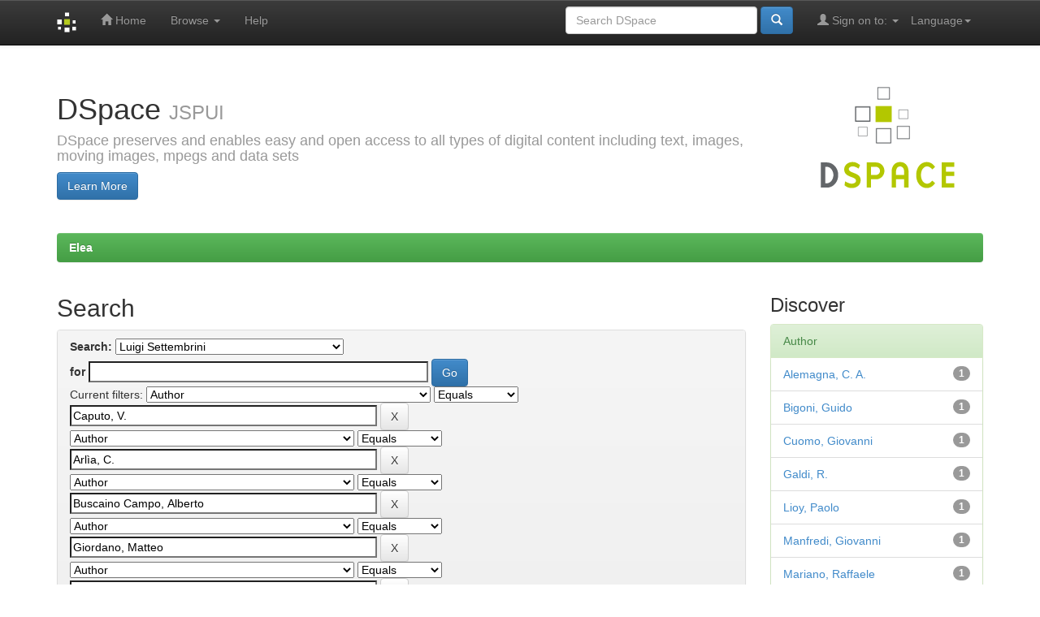

--- FILE ---
content_type: text/html;charset=UTF-8
request_url: http://elea.unisa.it:8080/jspui/handle/10556/2182/simple-search?query=&sort_by=score&order=desc&rpp=10&filter_field_1=author&filter_type_1=equals&filter_value_1=Caputo%2C+V.&filter_field_2=author&filter_type_2=equals&filter_value_2=Arl%C3%ACa%2C+C.&filter_field_3=author&filter_type_3=equals&filter_value_3=Buscaino+Campo%2C+Alberto&filter_field_4=author&filter_type_4=equals&filter_value_4=Giordano%2C+Matteo&filter_field_5=author&filter_type_5=equals&filter_value_5=Franciosi%2C+G.&filter_field_6=author&filter_type_6=equals&filter_value_6=Lanzalone%2C+Giovanni&filter_field_7=author&filter_type_7=equals&filter_value_7=De+Leo%2C+Andrea&filter_field_8=author&filter_type_8=equals&filter_value_8=Accinelli%2C+Francesco&filter_field_9=author&filter_type_9=equals&filter_value_9=Frabasile%2C+A.&filter_field_10=author&filter_type_10=equals&filter_value_10=Grammatica%2C+Guiscardo&filter_field_11=author&filter_type_11=equals&filter_value_11=De+Falco%2C+Francesco&filter_field_12=author&filter_type_12=equals&filter_value_12=Gaeta%2C+Aniello&filter_field_13=author&filter_type_13=equals&filter_value_13=Olivieri%2C+Giuseppe&filter_field_14=author&filter_type_14=equals&filter_value_14=Lagrance%2C+F.&etal=0&filtername=author&filterquery=Persico%2C+Federico&filtertype=equals
body_size: 64086
content:


















<!DOCTYPE html>
<html>
    <head>
        <title>Elea: Search</title>
        <meta http-equiv="Content-Type" content="text/html; charset=UTF-8" />
        <meta name="Generator" content="DSpace 6.3" />
        <meta name="viewport" content="width=device-width, initial-scale=1.0">
        <link rel="shortcut icon" href="/jspui/favicon.ico" type="image/x-icon"/>
        <link rel="stylesheet" href="/jspui/static/css/jquery-ui-1.10.3.custom/redmond/jquery-ui-1.10.3.custom.css" type="text/css" />
        <link rel="stylesheet" href="/jspui/static/css/bootstrap/bootstrap.min.css" type="text/css" />
        <link rel="stylesheet" href="/jspui/static/css/bootstrap/bootstrap-theme.min.css" type="text/css" />
        <link rel="stylesheet" href="/jspui/static/css/bootstrap/dspace-theme.css" type="text/css" />

        <link rel="search" type="application/opensearchdescription+xml" href="/jspui/open-search/description.xml" title="Elea"/>

        
        <script type='text/javascript' src="/jspui/static/js/jquery/jquery-1.10.2.min.js"></script>
        <script type='text/javascript' src='/jspui/static/js/jquery/jquery-ui-1.10.3.custom.min.js'></script>
        <script type='text/javascript' src='/jspui/static/js/bootstrap/bootstrap.min.js'></script>
        <script type='text/javascript' src='/jspui/static/js/holder.js'></script>
        <script type="text/javascript" src="/jspui/utils.js"></script>
        <script type="text/javascript" src="/jspui/static/js/choice-support.js"> </script>
        


    
    
        <script>
            (function(i,s,o,g,r,a,m){i['GoogleAnalyticsObject']=r;i[r]=i[r]||function(){
            (i[r].q=i[r].q||[]).push(arguments)},i[r].l=1*new Date();a=s.createElement(o),
            m=s.getElementsByTagName(o)[0];a.async=1;a.src=g;m.parentNode.insertBefore(a,m)
            })(window,document,'script','//www.google-analytics.com/analytics.js','ga');

            ga('create', 'UA-112692940-1', 'auto');
            ga('send', 'pageview');
        </script>
    


    
        <script type="text/javascript">
	var jQ = jQuery.noConflict();
	jQ(document).ready(function() {
		jQ( "#spellCheckQuery").click(function(){
			jQ("#query").val(jQ(this).attr('data-spell'));
			jQ("#main-query-submit").click();
		});
		jQ( "#filterquery" )
			.autocomplete({
				source: function( request, response ) {
					jQ.ajax({
						url: "/jspui/json/discovery/autocomplete?query=&filter_field_1=author&filter_type_1=equals&filter_value_1=Caputo%2C+V.&filter_field_2=author&filter_type_2=equals&filter_value_2=Arl%C3%ACa%2C+C.&filter_field_3=author&filter_type_3=equals&filter_value_3=Buscaino+Campo%2C+Alberto&filter_field_4=author&filter_type_4=equals&filter_value_4=Giordano%2C+Matteo&filter_field_5=author&filter_type_5=equals&filter_value_5=Franciosi%2C+G.&filter_field_6=author&filter_type_6=equals&filter_value_6=Lanzalone%2C+Giovanni&filter_field_7=author&filter_type_7=equals&filter_value_7=De+Leo%2C+Andrea&filter_field_8=author&filter_type_8=equals&filter_value_8=Accinelli%2C+Francesco&filter_field_9=author&filter_type_9=equals&filter_value_9=Frabasile%2C+A.&filter_field_10=author&filter_type_10=equals&filter_value_10=Grammatica%2C+Guiscardo&filter_field_11=author&filter_type_11=equals&filter_value_11=De+Falco%2C+Francesco&filter_field_12=author&filter_type_12=equals&filter_value_12=Gaeta%2C+Aniello&filter_field_13=author&filter_type_13=equals&filter_value_13=Olivieri%2C+Giuseppe&filter_field_14=author&filter_type_14=equals&filter_value_14=Lagrance%2C+F.&filter_field_15=author&filter_type_15=equals&filter_value_15=Persico%2C+Federico",
						dataType: "json",
						cache: false,
						data: {
							auto_idx: jQ("#filtername").val(),
							auto_query: request.term,
							auto_sort: 'count',
							auto_type: jQ("#filtertype").val(),
							location: '10556/2182'	
						},
						success: function( data ) {
							response( jQ.map( data.autocomplete, function( item ) {
								var tmp_val = item.authorityKey;
								if (tmp_val == null || tmp_val == '')
								{
									tmp_val = item.displayedValue;
								}
								return {
									label: item.displayedValue + " (" + item.count + ")",
									value: tmp_val
								};
							}))			
						}
					})
				}
			});
	});
	function validateFilters() {
		return document.getElementById("filterquery").value.length > 0;
	}
</script>
    
    

<!-- HTML5 shim and Respond.js IE8 support of HTML5 elements and media queries -->
<!--[if lt IE 9]>
  <script src="/jspui/static/js/html5shiv.js"></script>
  <script src="/jspui/static/js/respond.min.js"></script>
<![endif]-->
    </head>

    
    
    <body class="undernavigation">
<a class="sr-only" href="#content">Skip navigation</a>
<header class="navbar navbar-inverse navbar-fixed-top">    
    
            <div class="container">
                

























       <div class="navbar-header">
         <button type="button" class="navbar-toggle" data-toggle="collapse" data-target=".navbar-collapse">
           <span class="icon-bar"></span>
           <span class="icon-bar"></span>
           <span class="icon-bar"></span>
         </button>
         <a class="navbar-brand" href="/jspui/"><img height="25" src="/jspui/image/dspace-logo-only.png" alt="DSpace logo" /></a>
       </div>
       <nav class="collapse navbar-collapse bs-navbar-collapse" role="navigation">
         <ul class="nav navbar-nav">
           <li class=""><a href="/jspui/"><span class="glyphicon glyphicon-home"></span> Home</a></li>
                
           <li class="dropdown">
             <a href="#" class="dropdown-toggle" data-toggle="dropdown">Browse <b class="caret"></b></a>
             <ul class="dropdown-menu">
               <li><a href="/jspui/community-list">Communities<br/>&amp;&nbsp;Collections</a></li>
				<li class="divider"></li>
        <li class="dropdown-header">Browse Items by:</li>
				
				
				
				      			<li><a href="/jspui/browse?type=dateissued">Issue Date</a></li>
					
				      			<li><a href="/jspui/browse?type=author">Author</a></li>
					
				      			<li><a href="/jspui/browse?type=title">Title</a></li>
					
				      			<li><a href="/jspui/browse?type=subject">Subject</a></li>
					
				      			<li><a href="/jspui/browse?type=dateaccessioned">Submit Date</a></li>
					
				    
				

            </ul>
          </li>
          <li class=""><script type="text/javascript">
<!-- Javascript starts here
document.write('<a href="#" onClick="var popupwin = window.open(\'/jspui/help/index.html\',\'dspacepopup\',\'height=600,width=550,resizable,scrollbars\');popupwin.focus();return false;">Help<\/a>');
// -->
</script><noscript><a href="/jspui/help/index.html" target="dspacepopup">Help</a></noscript></li>
       </ul>

 
    <div class="nav navbar-nav navbar-right">
	 <ul class="nav navbar-nav navbar-right">
      <li class="dropdown">
       <a href="#" class="dropdown-toggle" data-toggle="dropdown">Language<b class="caret"></b></a>
        <ul class="dropdown-menu">
 
      <li>
        <a onclick="javascript:document.repost.locale.value='it';
                  document.repost.submit();" href="http://elea.unisa.it:8080/jspui/handle/10556/2182/simple-search?locale=it">
         italiano
       </a>
      </li>
 
      <li>
        <a onclick="javascript:document.repost.locale.value='en';
                  document.repost.submit();" href="http://elea.unisa.it:8080/jspui/handle/10556/2182/simple-search?locale=en">
         English
       </a>
      </li>
 
     </ul>
    </li>
    </ul>
  </div>
 
 
       <div class="nav navbar-nav navbar-right">
		<ul class="nav navbar-nav navbar-right">
         <li class="dropdown">
         
             <a href="#" class="dropdown-toggle" data-toggle="dropdown"><span class="glyphicon glyphicon-user"></span> Sign on to: <b class="caret"></b></a>
	             
             <ul class="dropdown-menu">
               <li><a href="/jspui/mydspace">My DSpace</a></li>
               <li><a href="/jspui/subscribe">Receive email<br/>updates</a></li>
               <li><a href="/jspui/profile">Edit Profile</a></li>

		
             </ul>
           </li>
          </ul>
          
	
	<form method="get" action="/jspui/simple-search" class="navbar-form navbar-right">
	    <div class="form-group">
          <input type="text" class="form-control" placeholder="Search&nbsp;DSpace" name="query" id="tequery" size="25"/>
        </div>
        <button type="submit" class="btn btn-primary"><span class="glyphicon glyphicon-search"></span></button>

	</form></div>
    </nav>

            </div>

</header>

<main id="content" role="main">
<div class="container banner">
    <div class="row">
        <div class="col-md-9 brand">
            <h1>DSpace <small>JSPUI</small></h1>
            <h4>DSpace preserves and enables easy and open access to all types of digital content including text, images, moving images, mpegs and data sets</h4> <a href="http://www.dspace.org" class="btn btn-primary">Learn More</a> 
        </div>
        <div class="col-md-3"><img class="pull-right" src="/jspui/image/logo.gif" alt="DSpace logo" />
        </div>
    </div>
</div>
<br/>
                

<div class="container">
    



  

<ol class="breadcrumb btn-success">

  <li><a href="/jspui/">Elea</a></li>

</ol>

</div>                



        
<div class="container">

    <div class="row">
    <div class="col-md-9">
	







































    

<h2>Search</h2>

<div class="discovery-search-form panel panel-default">
    
	<div class="discovery-query panel-heading">
    <form action="simple-search" method="get">
        <label for="tlocation">
         	Search:
        </label>
        <select name="location" id="tlocation">

            <option value="/">All of DSpace</option>

            <option value="10556/319" >
                Salernum - Biblioteca digitale salernitana
            </option>

            <option value="10556/444" >
                Periodici, quotidiani e opere in più volumi
            </option>

            <option value="10556/2182" selected="selected">
                Luigi Settembrini
            </option>

        </select><br/>
        <label for="query">for</label>
        <input type="text" size="50" id="query" name="query" value=""/>
        <input type="submit" id="main-query-submit" class="btn btn-primary" value="Go" />
                  
        <input type="hidden" value="10" name="rpp" />
        <input type="hidden" value="score" name="sort_by" />
        <input type="hidden" value="desc" name="order" />
                                
		<div class="discovery-search-appliedFilters">
		<span>Current filters:</span>
		
			    <select id="filter_field_1" name="filter_field_1">
				<option value="title">Title</option><option value="author" selected="selected">Author</option><option value="subject">Subject</option><option value="dateIssued">Date Issued</option><option value="has_content_in_original_bundle">Has File(s)</option><option value="original_bundle_filenames">???jsp.search.filter.original_bundle_filenames???</option><option value="original_bundle_descriptions">???jsp.search.filter.original_bundle_descriptions???</option>
				</select>
				<select id="filter_type_1" name="filter_type_1">
				<option value="equals" selected="selected">Equals</option><option value="contains">Contains</option><option value="authority">ID</option><option value="notequals">Not Equals</option><option value="notcontains">Not Contains</option><option value="notauthority">Not ID</option>
				</select>
				<input type="text" id="filter_value_1" name="filter_value_1" value="Caputo,&#x20;V." size="45"/>
				<input class="btn btn-default" type="submit" id="submit_filter_remove_1" name="submit_filter_remove_1" value="X" />
				<br/>
				
			    <select id="filter_field_2" name="filter_field_2">
				<option value="title">Title</option><option value="author" selected="selected">Author</option><option value="subject">Subject</option><option value="dateIssued">Date Issued</option><option value="has_content_in_original_bundle">Has File(s)</option><option value="original_bundle_filenames">???jsp.search.filter.original_bundle_filenames???</option><option value="original_bundle_descriptions">???jsp.search.filter.original_bundle_descriptions???</option>
				</select>
				<select id="filter_type_2" name="filter_type_2">
				<option value="equals" selected="selected">Equals</option><option value="contains">Contains</option><option value="authority">ID</option><option value="notequals">Not Equals</option><option value="notcontains">Not Contains</option><option value="notauthority">Not ID</option>
				</select>
				<input type="text" id="filter_value_2" name="filter_value_2" value="Arlìa,&#x20;C." size="45"/>
				<input class="btn btn-default" type="submit" id="submit_filter_remove_2" name="submit_filter_remove_2" value="X" />
				<br/>
				
			    <select id="filter_field_3" name="filter_field_3">
				<option value="title">Title</option><option value="author" selected="selected">Author</option><option value="subject">Subject</option><option value="dateIssued">Date Issued</option><option value="has_content_in_original_bundle">Has File(s)</option><option value="original_bundle_filenames">???jsp.search.filter.original_bundle_filenames???</option><option value="original_bundle_descriptions">???jsp.search.filter.original_bundle_descriptions???</option>
				</select>
				<select id="filter_type_3" name="filter_type_3">
				<option value="equals" selected="selected">Equals</option><option value="contains">Contains</option><option value="authority">ID</option><option value="notequals">Not Equals</option><option value="notcontains">Not Contains</option><option value="notauthority">Not ID</option>
				</select>
				<input type="text" id="filter_value_3" name="filter_value_3" value="Buscaino&#x20;Campo,&#x20;Alberto" size="45"/>
				<input class="btn btn-default" type="submit" id="submit_filter_remove_3" name="submit_filter_remove_3" value="X" />
				<br/>
				
			    <select id="filter_field_4" name="filter_field_4">
				<option value="title">Title</option><option value="author" selected="selected">Author</option><option value="subject">Subject</option><option value="dateIssued">Date Issued</option><option value="has_content_in_original_bundle">Has File(s)</option><option value="original_bundle_filenames">???jsp.search.filter.original_bundle_filenames???</option><option value="original_bundle_descriptions">???jsp.search.filter.original_bundle_descriptions???</option>
				</select>
				<select id="filter_type_4" name="filter_type_4">
				<option value="equals" selected="selected">Equals</option><option value="contains">Contains</option><option value="authority">ID</option><option value="notequals">Not Equals</option><option value="notcontains">Not Contains</option><option value="notauthority">Not ID</option>
				</select>
				<input type="text" id="filter_value_4" name="filter_value_4" value="Giordano,&#x20;Matteo" size="45"/>
				<input class="btn btn-default" type="submit" id="submit_filter_remove_4" name="submit_filter_remove_4" value="X" />
				<br/>
				
			    <select id="filter_field_5" name="filter_field_5">
				<option value="title">Title</option><option value="author" selected="selected">Author</option><option value="subject">Subject</option><option value="dateIssued">Date Issued</option><option value="has_content_in_original_bundle">Has File(s)</option><option value="original_bundle_filenames">???jsp.search.filter.original_bundle_filenames???</option><option value="original_bundle_descriptions">???jsp.search.filter.original_bundle_descriptions???</option>
				</select>
				<select id="filter_type_5" name="filter_type_5">
				<option value="equals" selected="selected">Equals</option><option value="contains">Contains</option><option value="authority">ID</option><option value="notequals">Not Equals</option><option value="notcontains">Not Contains</option><option value="notauthority">Not ID</option>
				</select>
				<input type="text" id="filter_value_5" name="filter_value_5" value="Franciosi,&#x20;G." size="45"/>
				<input class="btn btn-default" type="submit" id="submit_filter_remove_5" name="submit_filter_remove_5" value="X" />
				<br/>
				
			    <select id="filter_field_6" name="filter_field_6">
				<option value="title">Title</option><option value="author" selected="selected">Author</option><option value="subject">Subject</option><option value="dateIssued">Date Issued</option><option value="has_content_in_original_bundle">Has File(s)</option><option value="original_bundle_filenames">???jsp.search.filter.original_bundle_filenames???</option><option value="original_bundle_descriptions">???jsp.search.filter.original_bundle_descriptions???</option>
				</select>
				<select id="filter_type_6" name="filter_type_6">
				<option value="equals" selected="selected">Equals</option><option value="contains">Contains</option><option value="authority">ID</option><option value="notequals">Not Equals</option><option value="notcontains">Not Contains</option><option value="notauthority">Not ID</option>
				</select>
				<input type="text" id="filter_value_6" name="filter_value_6" value="Lanzalone,&#x20;Giovanni" size="45"/>
				<input class="btn btn-default" type="submit" id="submit_filter_remove_6" name="submit_filter_remove_6" value="X" />
				<br/>
				
			    <select id="filter_field_7" name="filter_field_7">
				<option value="title">Title</option><option value="author" selected="selected">Author</option><option value="subject">Subject</option><option value="dateIssued">Date Issued</option><option value="has_content_in_original_bundle">Has File(s)</option><option value="original_bundle_filenames">???jsp.search.filter.original_bundle_filenames???</option><option value="original_bundle_descriptions">???jsp.search.filter.original_bundle_descriptions???</option>
				</select>
				<select id="filter_type_7" name="filter_type_7">
				<option value="equals" selected="selected">Equals</option><option value="contains">Contains</option><option value="authority">ID</option><option value="notequals">Not Equals</option><option value="notcontains">Not Contains</option><option value="notauthority">Not ID</option>
				</select>
				<input type="text" id="filter_value_7" name="filter_value_7" value="De&#x20;Leo,&#x20;Andrea" size="45"/>
				<input class="btn btn-default" type="submit" id="submit_filter_remove_7" name="submit_filter_remove_7" value="X" />
				<br/>
				
			    <select id="filter_field_8" name="filter_field_8">
				<option value="title">Title</option><option value="author" selected="selected">Author</option><option value="subject">Subject</option><option value="dateIssued">Date Issued</option><option value="has_content_in_original_bundle">Has File(s)</option><option value="original_bundle_filenames">???jsp.search.filter.original_bundle_filenames???</option><option value="original_bundle_descriptions">???jsp.search.filter.original_bundle_descriptions???</option>
				</select>
				<select id="filter_type_8" name="filter_type_8">
				<option value="equals" selected="selected">Equals</option><option value="contains">Contains</option><option value="authority">ID</option><option value="notequals">Not Equals</option><option value="notcontains">Not Contains</option><option value="notauthority">Not ID</option>
				</select>
				<input type="text" id="filter_value_8" name="filter_value_8" value="Accinelli,&#x20;Francesco" size="45"/>
				<input class="btn btn-default" type="submit" id="submit_filter_remove_8" name="submit_filter_remove_8" value="X" />
				<br/>
				
			    <select id="filter_field_9" name="filter_field_9">
				<option value="title">Title</option><option value="author" selected="selected">Author</option><option value="subject">Subject</option><option value="dateIssued">Date Issued</option><option value="has_content_in_original_bundle">Has File(s)</option><option value="original_bundle_filenames">???jsp.search.filter.original_bundle_filenames???</option><option value="original_bundle_descriptions">???jsp.search.filter.original_bundle_descriptions???</option>
				</select>
				<select id="filter_type_9" name="filter_type_9">
				<option value="equals" selected="selected">Equals</option><option value="contains">Contains</option><option value="authority">ID</option><option value="notequals">Not Equals</option><option value="notcontains">Not Contains</option><option value="notauthority">Not ID</option>
				</select>
				<input type="text" id="filter_value_9" name="filter_value_9" value="Frabasile,&#x20;A." size="45"/>
				<input class="btn btn-default" type="submit" id="submit_filter_remove_9" name="submit_filter_remove_9" value="X" />
				<br/>
				
			    <select id="filter_field_10" name="filter_field_10">
				<option value="title">Title</option><option value="author" selected="selected">Author</option><option value="subject">Subject</option><option value="dateIssued">Date Issued</option><option value="has_content_in_original_bundle">Has File(s)</option><option value="original_bundle_filenames">???jsp.search.filter.original_bundle_filenames???</option><option value="original_bundle_descriptions">???jsp.search.filter.original_bundle_descriptions???</option>
				</select>
				<select id="filter_type_10" name="filter_type_10">
				<option value="equals" selected="selected">Equals</option><option value="contains">Contains</option><option value="authority">ID</option><option value="notequals">Not Equals</option><option value="notcontains">Not Contains</option><option value="notauthority">Not ID</option>
				</select>
				<input type="text" id="filter_value_10" name="filter_value_10" value="Grammatica,&#x20;Guiscardo" size="45"/>
				<input class="btn btn-default" type="submit" id="submit_filter_remove_10" name="submit_filter_remove_10" value="X" />
				<br/>
				
			    <select id="filter_field_11" name="filter_field_11">
				<option value="title">Title</option><option value="author" selected="selected">Author</option><option value="subject">Subject</option><option value="dateIssued">Date Issued</option><option value="has_content_in_original_bundle">Has File(s)</option><option value="original_bundle_filenames">???jsp.search.filter.original_bundle_filenames???</option><option value="original_bundle_descriptions">???jsp.search.filter.original_bundle_descriptions???</option>
				</select>
				<select id="filter_type_11" name="filter_type_11">
				<option value="equals" selected="selected">Equals</option><option value="contains">Contains</option><option value="authority">ID</option><option value="notequals">Not Equals</option><option value="notcontains">Not Contains</option><option value="notauthority">Not ID</option>
				</select>
				<input type="text" id="filter_value_11" name="filter_value_11" value="De&#x20;Falco,&#x20;Francesco" size="45"/>
				<input class="btn btn-default" type="submit" id="submit_filter_remove_11" name="submit_filter_remove_11" value="X" />
				<br/>
				
			    <select id="filter_field_12" name="filter_field_12">
				<option value="title">Title</option><option value="author" selected="selected">Author</option><option value="subject">Subject</option><option value="dateIssued">Date Issued</option><option value="has_content_in_original_bundle">Has File(s)</option><option value="original_bundle_filenames">???jsp.search.filter.original_bundle_filenames???</option><option value="original_bundle_descriptions">???jsp.search.filter.original_bundle_descriptions???</option>
				</select>
				<select id="filter_type_12" name="filter_type_12">
				<option value="equals" selected="selected">Equals</option><option value="contains">Contains</option><option value="authority">ID</option><option value="notequals">Not Equals</option><option value="notcontains">Not Contains</option><option value="notauthority">Not ID</option>
				</select>
				<input type="text" id="filter_value_12" name="filter_value_12" value="Gaeta,&#x20;Aniello" size="45"/>
				<input class="btn btn-default" type="submit" id="submit_filter_remove_12" name="submit_filter_remove_12" value="X" />
				<br/>
				
			    <select id="filter_field_13" name="filter_field_13">
				<option value="title">Title</option><option value="author" selected="selected">Author</option><option value="subject">Subject</option><option value="dateIssued">Date Issued</option><option value="has_content_in_original_bundle">Has File(s)</option><option value="original_bundle_filenames">???jsp.search.filter.original_bundle_filenames???</option><option value="original_bundle_descriptions">???jsp.search.filter.original_bundle_descriptions???</option>
				</select>
				<select id="filter_type_13" name="filter_type_13">
				<option value="equals" selected="selected">Equals</option><option value="contains">Contains</option><option value="authority">ID</option><option value="notequals">Not Equals</option><option value="notcontains">Not Contains</option><option value="notauthority">Not ID</option>
				</select>
				<input type="text" id="filter_value_13" name="filter_value_13" value="Olivieri,&#x20;Giuseppe" size="45"/>
				<input class="btn btn-default" type="submit" id="submit_filter_remove_13" name="submit_filter_remove_13" value="X" />
				<br/>
				
			    <select id="filter_field_14" name="filter_field_14">
				<option value="title">Title</option><option value="author" selected="selected">Author</option><option value="subject">Subject</option><option value="dateIssued">Date Issued</option><option value="has_content_in_original_bundle">Has File(s)</option><option value="original_bundle_filenames">???jsp.search.filter.original_bundle_filenames???</option><option value="original_bundle_descriptions">???jsp.search.filter.original_bundle_descriptions???</option>
				</select>
				<select id="filter_type_14" name="filter_type_14">
				<option value="equals" selected="selected">Equals</option><option value="contains">Contains</option><option value="authority">ID</option><option value="notequals">Not Equals</option><option value="notcontains">Not Contains</option><option value="notauthority">Not ID</option>
				</select>
				<input type="text" id="filter_value_14" name="filter_value_14" value="Lagrance,&#x20;F." size="45"/>
				<input class="btn btn-default" type="submit" id="submit_filter_remove_14" name="submit_filter_remove_14" value="X" />
				<br/>
				
			    <select id="filter_field_15" name="filter_field_15">
				<option value="title">Title</option><option value="author" selected="selected">Author</option><option value="subject">Subject</option><option value="dateIssued">Date Issued</option><option value="has_content_in_original_bundle">Has File(s)</option><option value="original_bundle_filenames">???jsp.search.filter.original_bundle_filenames???</option><option value="original_bundle_descriptions">???jsp.search.filter.original_bundle_descriptions???</option>
				</select>
				<select id="filter_type_15" name="filter_type_15">
				<option value="equals" selected="selected">Equals</option><option value="contains">Contains</option><option value="authority">ID</option><option value="notequals">Not Equals</option><option value="notcontains">Not Contains</option><option value="notauthority">Not ID</option>
				</select>
				<input type="text" id="filter_value_15" name="filter_value_15" value="Persico,&#x20;Federico" size="45"/>
				<input class="btn btn-default" type="submit" id="submit_filter_remove_15" name="submit_filter_remove_15" value="X" />
				<br/>
				
		</div>

<a class="btn btn-default" href="/jspui/simple-search">Start a new search</a>	
		</form>
		</div>

		<div class="discovery-search-filters panel-body">
		<h5>Add filters:</h5>
		<p class="discovery-search-filters-hint">Use filters to refine the search results.</p>
		<form action="simple-search" method="get">
		<input type="hidden" value="10556&#x2F;2182" name="location" />
		<input type="hidden" value="" name="query" />
		
				    <input type="hidden" id="filter_field_1" name="filter_field_1" value="author" />
					<input type="hidden" id="filter_type_1" name="filter_type_1" value="equals" />
					<input type="hidden" id="filter_value_1" name="filter_value_1" value="Caputo,&#x20;V." />
					
				    <input type="hidden" id="filter_field_2" name="filter_field_2" value="author" />
					<input type="hidden" id="filter_type_2" name="filter_type_2" value="equals" />
					<input type="hidden" id="filter_value_2" name="filter_value_2" value="Arlìa,&#x20;C." />
					
				    <input type="hidden" id="filter_field_3" name="filter_field_3" value="author" />
					<input type="hidden" id="filter_type_3" name="filter_type_3" value="equals" />
					<input type="hidden" id="filter_value_3" name="filter_value_3" value="Buscaino&#x20;Campo,&#x20;Alberto" />
					
				    <input type="hidden" id="filter_field_4" name="filter_field_4" value="author" />
					<input type="hidden" id="filter_type_4" name="filter_type_4" value="equals" />
					<input type="hidden" id="filter_value_4" name="filter_value_4" value="Giordano,&#x20;Matteo" />
					
				    <input type="hidden" id="filter_field_5" name="filter_field_5" value="author" />
					<input type="hidden" id="filter_type_5" name="filter_type_5" value="equals" />
					<input type="hidden" id="filter_value_5" name="filter_value_5" value="Franciosi,&#x20;G." />
					
				    <input type="hidden" id="filter_field_6" name="filter_field_6" value="author" />
					<input type="hidden" id="filter_type_6" name="filter_type_6" value="equals" />
					<input type="hidden" id="filter_value_6" name="filter_value_6" value="Lanzalone,&#x20;Giovanni" />
					
				    <input type="hidden" id="filter_field_7" name="filter_field_7" value="author" />
					<input type="hidden" id="filter_type_7" name="filter_type_7" value="equals" />
					<input type="hidden" id="filter_value_7" name="filter_value_7" value="De&#x20;Leo,&#x20;Andrea" />
					
				    <input type="hidden" id="filter_field_8" name="filter_field_8" value="author" />
					<input type="hidden" id="filter_type_8" name="filter_type_8" value="equals" />
					<input type="hidden" id="filter_value_8" name="filter_value_8" value="Accinelli,&#x20;Francesco" />
					
				    <input type="hidden" id="filter_field_9" name="filter_field_9" value="author" />
					<input type="hidden" id="filter_type_9" name="filter_type_9" value="equals" />
					<input type="hidden" id="filter_value_9" name="filter_value_9" value="Frabasile,&#x20;A." />
					
				    <input type="hidden" id="filter_field_10" name="filter_field_10" value="author" />
					<input type="hidden" id="filter_type_10" name="filter_type_10" value="equals" />
					<input type="hidden" id="filter_value_10" name="filter_value_10" value="Grammatica,&#x20;Guiscardo" />
					
				    <input type="hidden" id="filter_field_11" name="filter_field_11" value="author" />
					<input type="hidden" id="filter_type_11" name="filter_type_11" value="equals" />
					<input type="hidden" id="filter_value_11" name="filter_value_11" value="De&#x20;Falco,&#x20;Francesco" />
					
				    <input type="hidden" id="filter_field_12" name="filter_field_12" value="author" />
					<input type="hidden" id="filter_type_12" name="filter_type_12" value="equals" />
					<input type="hidden" id="filter_value_12" name="filter_value_12" value="Gaeta,&#x20;Aniello" />
					
				    <input type="hidden" id="filter_field_13" name="filter_field_13" value="author" />
					<input type="hidden" id="filter_type_13" name="filter_type_13" value="equals" />
					<input type="hidden" id="filter_value_13" name="filter_value_13" value="Olivieri,&#x20;Giuseppe" />
					
				    <input type="hidden" id="filter_field_14" name="filter_field_14" value="author" />
					<input type="hidden" id="filter_type_14" name="filter_type_14" value="equals" />
					<input type="hidden" id="filter_value_14" name="filter_value_14" value="Lagrance,&#x20;F." />
					
				    <input type="hidden" id="filter_field_15" name="filter_field_15" value="author" />
					<input type="hidden" id="filter_type_15" name="filter_type_15" value="equals" />
					<input type="hidden" id="filter_value_15" name="filter_value_15" value="Persico,&#x20;Federico" />
					
		<select id="filtername" name="filtername">
		<option value="title">Title</option><option value="author">Author</option><option value="subject">Subject</option><option value="dateIssued">Date Issued</option><option value="has_content_in_original_bundle">Has File(s)</option><option value="original_bundle_filenames">???jsp.search.filter.original_bundle_filenames???</option><option value="original_bundle_descriptions">???jsp.search.filter.original_bundle_descriptions???</option>
		</select>
		<select id="filtertype" name="filtertype">
		<option value="equals">Equals</option><option value="contains">Contains</option><option value="authority">ID</option><option value="notequals">Not Equals</option><option value="notcontains">Not Contains</option><option value="notauthority">Not ID</option>
		</select>
		<input type="text" id="filterquery" name="filterquery" size="45" required="required" />
		<input type="hidden" value="10" name="rpp" />
		<input type="hidden" value="score" name="sort_by" />
		<input type="hidden" value="desc" name="order" />
		<input class="btn btn-default" type="submit" value="Add" onclick="return validateFilters()" />
		</form>
		</div>        

        
   <div class="discovery-pagination-controls panel-footer">
   <form action="simple-search" method="get">
   <input type="hidden" value="10556&#x2F;2182" name="location" />
   <input type="hidden" value="" name="query" />
	
				    <input type="hidden" id="filter_field_1" name="filter_field_1" value="author" />
					<input type="hidden" id="filter_type_1" name="filter_type_1" value="equals" />
					<input type="hidden" id="filter_value_1" name="filter_value_1" value="Caputo,&#x20;V." />
					
				    <input type="hidden" id="filter_field_2" name="filter_field_2" value="author" />
					<input type="hidden" id="filter_type_2" name="filter_type_2" value="equals" />
					<input type="hidden" id="filter_value_2" name="filter_value_2" value="Arlìa,&#x20;C." />
					
				    <input type="hidden" id="filter_field_3" name="filter_field_3" value="author" />
					<input type="hidden" id="filter_type_3" name="filter_type_3" value="equals" />
					<input type="hidden" id="filter_value_3" name="filter_value_3" value="Buscaino&#x20;Campo,&#x20;Alberto" />
					
				    <input type="hidden" id="filter_field_4" name="filter_field_4" value="author" />
					<input type="hidden" id="filter_type_4" name="filter_type_4" value="equals" />
					<input type="hidden" id="filter_value_4" name="filter_value_4" value="Giordano,&#x20;Matteo" />
					
				    <input type="hidden" id="filter_field_5" name="filter_field_5" value="author" />
					<input type="hidden" id="filter_type_5" name="filter_type_5" value="equals" />
					<input type="hidden" id="filter_value_5" name="filter_value_5" value="Franciosi,&#x20;G." />
					
				    <input type="hidden" id="filter_field_6" name="filter_field_6" value="author" />
					<input type="hidden" id="filter_type_6" name="filter_type_6" value="equals" />
					<input type="hidden" id="filter_value_6" name="filter_value_6" value="Lanzalone,&#x20;Giovanni" />
					
				    <input type="hidden" id="filter_field_7" name="filter_field_7" value="author" />
					<input type="hidden" id="filter_type_7" name="filter_type_7" value="equals" />
					<input type="hidden" id="filter_value_7" name="filter_value_7" value="De&#x20;Leo,&#x20;Andrea" />
					
				    <input type="hidden" id="filter_field_8" name="filter_field_8" value="author" />
					<input type="hidden" id="filter_type_8" name="filter_type_8" value="equals" />
					<input type="hidden" id="filter_value_8" name="filter_value_8" value="Accinelli,&#x20;Francesco" />
					
				    <input type="hidden" id="filter_field_9" name="filter_field_9" value="author" />
					<input type="hidden" id="filter_type_9" name="filter_type_9" value="equals" />
					<input type="hidden" id="filter_value_9" name="filter_value_9" value="Frabasile,&#x20;A." />
					
				    <input type="hidden" id="filter_field_10" name="filter_field_10" value="author" />
					<input type="hidden" id="filter_type_10" name="filter_type_10" value="equals" />
					<input type="hidden" id="filter_value_10" name="filter_value_10" value="Grammatica,&#x20;Guiscardo" />
					
				    <input type="hidden" id="filter_field_11" name="filter_field_11" value="author" />
					<input type="hidden" id="filter_type_11" name="filter_type_11" value="equals" />
					<input type="hidden" id="filter_value_11" name="filter_value_11" value="De&#x20;Falco,&#x20;Francesco" />
					
				    <input type="hidden" id="filter_field_12" name="filter_field_12" value="author" />
					<input type="hidden" id="filter_type_12" name="filter_type_12" value="equals" />
					<input type="hidden" id="filter_value_12" name="filter_value_12" value="Gaeta,&#x20;Aniello" />
					
				    <input type="hidden" id="filter_field_13" name="filter_field_13" value="author" />
					<input type="hidden" id="filter_type_13" name="filter_type_13" value="equals" />
					<input type="hidden" id="filter_value_13" name="filter_value_13" value="Olivieri,&#x20;Giuseppe" />
					
				    <input type="hidden" id="filter_field_14" name="filter_field_14" value="author" />
					<input type="hidden" id="filter_type_14" name="filter_type_14" value="equals" />
					<input type="hidden" id="filter_value_14" name="filter_value_14" value="Lagrance,&#x20;F." />
					
				    <input type="hidden" id="filter_field_15" name="filter_field_15" value="author" />
					<input type="hidden" id="filter_type_15" name="filter_type_15" value="equals" />
					<input type="hidden" id="filter_value_15" name="filter_value_15" value="Persico,&#x20;Federico" />
						
           <label for="rpp">Results/Page</label>
           <select name="rpp" id="rpp">

                   <option value="5" >5</option>

                   <option value="10" selected="selected">10</option>

                   <option value="15" >15</option>

                   <option value="20" >20</option>

                   <option value="25" >25</option>

                   <option value="30" >30</option>

                   <option value="35" >35</option>

                   <option value="40" >40</option>

                   <option value="45" >45</option>

                   <option value="50" >50</option>

                   <option value="55" >55</option>

                   <option value="60" >60</option>

                   <option value="65" >65</option>

                   <option value="70" >70</option>

                   <option value="75" >75</option>

                   <option value="80" >80</option>

                   <option value="85" >85</option>

                   <option value="90" >90</option>

                   <option value="95" >95</option>

                   <option value="100" >100</option>

           </select>
           &nbsp;|&nbsp;

               <label for="sort_by">Sort items by</label>
               <select name="sort_by" id="sort_by">
                   <option value="score">Relevance</option>
 <option value="dc.title_sort" >Title</option> <option value="dc.date.issued_dt" >Issue Date</option>
               </select>

           <label for="order">In order</label>
           <select name="order" id="order">
               <option value="ASC" >Ascending</option>
               <option value="DESC" selected="selected">Descending</option>
           </select>
           <label for="etal">Authors/record</label>
           <select name="etal" id="etal">

               <option value="0" selected="selected">All</option>
<option value="1" >1</option>
                       <option value="5" >5</option>

                       <option value="10" >10</option>

                       <option value="15" >15</option>

                       <option value="20" >20</option>

                       <option value="25" >25</option>

                       <option value="30" >30</option>

                       <option value="35" >35</option>

                       <option value="40" >40</option>

                       <option value="45" >45</option>

                       <option value="50" >50</option>

           </select>
           <input class="btn btn-default" type="submit" name="submit_search" value="Update" />


</form>
   </div>
</div>   

<hr/>
<div class="discovery-result-pagination row container">

    
	<div class="alert alert-info">Results 1-1 of 1 (Search time: 0.002 seconds).</div>
    <ul class="pagination pull-right">
	<li class="disabled"><span>previous</span></li>
	
	<li class="active"><span>1</span></li>

	<li class="disabled"><span>next</span></li>
	</ul>
<!-- give a content to the div -->
</div>
<div class="discovery-result-results">





    <div class="panel panel-info">
    <div class="panel-heading">Item hits:</div>
    <table align="center" class="table" summary="This table browses all dspace content">
<tr>
<th id="t1" class="oddRowEvenCol">Issue Date</th><th id="t2" class="oddRowOddCol">Title</th><th id="t3" class="oddRowEvenCol">Author(s)</th></tr><tr><td headers="t1" nowrap="nowrap" align="right">Oct-2049</td><td headers="t2" ><a href="/jspui/handle/10556/2183">Luigi&#x20;Settembrini.&#x20;Periodico&#x20;letterario&#x20;educativo&#x20;mensile.&#x20;A.&#x20;2,&#x20;n.1(1892)-A.&#x20;3,&#x20;n.10(1894)</a></td><td headers="t3" ><em>Zottoli,&#x20;Carmine; Lanzalone,&#x20;Giovanni; Olivieri,&#x20;Giuseppe; Viani,Prospero; Perito,&#x20;Enrico; Lagrance,&#x20;F.; Notari,&#x20;Vincenzo; Arlìa,&#x20;C.; Lioy,&#x20;Paolo; Alemagna,&#x20;C.&#x20;A.; Sabbatini,&#x20;Remigio; De&#x20;Falco,&#x20;Francesco; Caputo,&#x20;V.; Buscaino&#x20;Campo,&#x20;Alberto; Bigoni,&#x20;Guido; Accinelli,&#x20;Francesco; Mariano,&#x20;Raffaele; Persico,&#x20;Federico; Villari,&#x20;Luigi&#x20;Antonio; De&#x20;Leo,&#x20;Andrea; Frabasile,&#x20;A.; Giordano,&#x20;Matteo; Franciosi,&#x20;G.; Galdi,&#x20;R.; Pilar,&#x20;Cecil&#x20;Mariano; Gaeta,&#x20;Aniello; Grammatica,&#x20;Guiscardo; Pirro,&#x20;Alberto; Manfredi,&#x20;Giovanni; Cuomo,&#x20;Giovanni</em></td></tr>
</table>

    </div>

</div>
















            

	</div>
	<div class="col-md-3">
                    


<h3 class="facets">Discover</h3>
<div id="facets" class="facetsBox">

<div id="facet_author" class="panel panel-success">
	    <div class="panel-heading">Author</div>
	    <ul class="list-group"><li class="list-group-item"><span class="badge">1</span> <a href="/jspui/handle/10556/2182/simple-search?query=&amp;sort_by=score&amp;order=desc&amp;rpp=10&amp;filter_field_1=author&amp;filter_type_1=equals&amp;filter_value_1=Caputo%2C+V.&amp;filter_field_2=author&amp;filter_type_2=equals&amp;filter_value_2=Arl%C3%ACa%2C+C.&amp;filter_field_3=author&amp;filter_type_3=equals&amp;filter_value_3=Buscaino+Campo%2C+Alberto&amp;filter_field_4=author&amp;filter_type_4=equals&amp;filter_value_4=Giordano%2C+Matteo&amp;filter_field_5=author&amp;filter_type_5=equals&amp;filter_value_5=Franciosi%2C+G.&amp;filter_field_6=author&amp;filter_type_6=equals&amp;filter_value_6=Lanzalone%2C+Giovanni&amp;filter_field_7=author&amp;filter_type_7=equals&amp;filter_value_7=De+Leo%2C+Andrea&amp;filter_field_8=author&amp;filter_type_8=equals&amp;filter_value_8=Accinelli%2C+Francesco&amp;filter_field_9=author&amp;filter_type_9=equals&amp;filter_value_9=Frabasile%2C+A.&amp;filter_field_10=author&amp;filter_type_10=equals&amp;filter_value_10=Grammatica%2C+Guiscardo&amp;filter_field_11=author&amp;filter_type_11=equals&amp;filter_value_11=De+Falco%2C+Francesco&amp;filter_field_12=author&amp;filter_type_12=equals&amp;filter_value_12=Gaeta%2C+Aniello&amp;filter_field_13=author&amp;filter_type_13=equals&amp;filter_value_13=Olivieri%2C+Giuseppe&amp;filter_field_14=author&amp;filter_type_14=equals&amp;filter_value_14=Lagrance%2C+F.&amp;filter_field_15=author&amp;filter_type_15=equals&amp;filter_value_15=Persico%2C+Federico&amp;etal=0&amp;filtername=author&amp;filterquery=Alemagna%2C+C.+A.&amp;filtertype=equals"
                title="Filter by Alemagna, C. A.">
                Alemagna, C. A.</a></li><li class="list-group-item"><span class="badge">1</span> <a href="/jspui/handle/10556/2182/simple-search?query=&amp;sort_by=score&amp;order=desc&amp;rpp=10&amp;filter_field_1=author&amp;filter_type_1=equals&amp;filter_value_1=Caputo%2C+V.&amp;filter_field_2=author&amp;filter_type_2=equals&amp;filter_value_2=Arl%C3%ACa%2C+C.&amp;filter_field_3=author&amp;filter_type_3=equals&amp;filter_value_3=Buscaino+Campo%2C+Alberto&amp;filter_field_4=author&amp;filter_type_4=equals&amp;filter_value_4=Giordano%2C+Matteo&amp;filter_field_5=author&amp;filter_type_5=equals&amp;filter_value_5=Franciosi%2C+G.&amp;filter_field_6=author&amp;filter_type_6=equals&amp;filter_value_6=Lanzalone%2C+Giovanni&amp;filter_field_7=author&amp;filter_type_7=equals&amp;filter_value_7=De+Leo%2C+Andrea&amp;filter_field_8=author&amp;filter_type_8=equals&amp;filter_value_8=Accinelli%2C+Francesco&amp;filter_field_9=author&amp;filter_type_9=equals&amp;filter_value_9=Frabasile%2C+A.&amp;filter_field_10=author&amp;filter_type_10=equals&amp;filter_value_10=Grammatica%2C+Guiscardo&amp;filter_field_11=author&amp;filter_type_11=equals&amp;filter_value_11=De+Falco%2C+Francesco&amp;filter_field_12=author&amp;filter_type_12=equals&amp;filter_value_12=Gaeta%2C+Aniello&amp;filter_field_13=author&amp;filter_type_13=equals&amp;filter_value_13=Olivieri%2C+Giuseppe&amp;filter_field_14=author&amp;filter_type_14=equals&amp;filter_value_14=Lagrance%2C+F.&amp;filter_field_15=author&amp;filter_type_15=equals&amp;filter_value_15=Persico%2C+Federico&amp;etal=0&amp;filtername=author&amp;filterquery=Bigoni%2C+Guido&amp;filtertype=equals"
                title="Filter by Bigoni, Guido">
                Bigoni, Guido</a></li><li class="list-group-item"><span class="badge">1</span> <a href="/jspui/handle/10556/2182/simple-search?query=&amp;sort_by=score&amp;order=desc&amp;rpp=10&amp;filter_field_1=author&amp;filter_type_1=equals&amp;filter_value_1=Caputo%2C+V.&amp;filter_field_2=author&amp;filter_type_2=equals&amp;filter_value_2=Arl%C3%ACa%2C+C.&amp;filter_field_3=author&amp;filter_type_3=equals&amp;filter_value_3=Buscaino+Campo%2C+Alberto&amp;filter_field_4=author&amp;filter_type_4=equals&amp;filter_value_4=Giordano%2C+Matteo&amp;filter_field_5=author&amp;filter_type_5=equals&amp;filter_value_5=Franciosi%2C+G.&amp;filter_field_6=author&amp;filter_type_6=equals&amp;filter_value_6=Lanzalone%2C+Giovanni&amp;filter_field_7=author&amp;filter_type_7=equals&amp;filter_value_7=De+Leo%2C+Andrea&amp;filter_field_8=author&amp;filter_type_8=equals&amp;filter_value_8=Accinelli%2C+Francesco&amp;filter_field_9=author&amp;filter_type_9=equals&amp;filter_value_9=Frabasile%2C+A.&amp;filter_field_10=author&amp;filter_type_10=equals&amp;filter_value_10=Grammatica%2C+Guiscardo&amp;filter_field_11=author&amp;filter_type_11=equals&amp;filter_value_11=De+Falco%2C+Francesco&amp;filter_field_12=author&amp;filter_type_12=equals&amp;filter_value_12=Gaeta%2C+Aniello&amp;filter_field_13=author&amp;filter_type_13=equals&amp;filter_value_13=Olivieri%2C+Giuseppe&amp;filter_field_14=author&amp;filter_type_14=equals&amp;filter_value_14=Lagrance%2C+F.&amp;filter_field_15=author&amp;filter_type_15=equals&amp;filter_value_15=Persico%2C+Federico&amp;etal=0&amp;filtername=author&amp;filterquery=Cuomo%2C+Giovanni&amp;filtertype=equals"
                title="Filter by Cuomo, Giovanni">
                Cuomo, Giovanni</a></li><li class="list-group-item"><span class="badge">1</span> <a href="/jspui/handle/10556/2182/simple-search?query=&amp;sort_by=score&amp;order=desc&amp;rpp=10&amp;filter_field_1=author&amp;filter_type_1=equals&amp;filter_value_1=Caputo%2C+V.&amp;filter_field_2=author&amp;filter_type_2=equals&amp;filter_value_2=Arl%C3%ACa%2C+C.&amp;filter_field_3=author&amp;filter_type_3=equals&amp;filter_value_3=Buscaino+Campo%2C+Alberto&amp;filter_field_4=author&amp;filter_type_4=equals&amp;filter_value_4=Giordano%2C+Matteo&amp;filter_field_5=author&amp;filter_type_5=equals&amp;filter_value_5=Franciosi%2C+G.&amp;filter_field_6=author&amp;filter_type_6=equals&amp;filter_value_6=Lanzalone%2C+Giovanni&amp;filter_field_7=author&amp;filter_type_7=equals&amp;filter_value_7=De+Leo%2C+Andrea&amp;filter_field_8=author&amp;filter_type_8=equals&amp;filter_value_8=Accinelli%2C+Francesco&amp;filter_field_9=author&amp;filter_type_9=equals&amp;filter_value_9=Frabasile%2C+A.&amp;filter_field_10=author&amp;filter_type_10=equals&amp;filter_value_10=Grammatica%2C+Guiscardo&amp;filter_field_11=author&amp;filter_type_11=equals&amp;filter_value_11=De+Falco%2C+Francesco&amp;filter_field_12=author&amp;filter_type_12=equals&amp;filter_value_12=Gaeta%2C+Aniello&amp;filter_field_13=author&amp;filter_type_13=equals&amp;filter_value_13=Olivieri%2C+Giuseppe&amp;filter_field_14=author&amp;filter_type_14=equals&amp;filter_value_14=Lagrance%2C+F.&amp;filter_field_15=author&amp;filter_type_15=equals&amp;filter_value_15=Persico%2C+Federico&amp;etal=0&amp;filtername=author&amp;filterquery=Galdi%2C+R.&amp;filtertype=equals"
                title="Filter by Galdi, R.">
                Galdi, R.</a></li><li class="list-group-item"><span class="badge">1</span> <a href="/jspui/handle/10556/2182/simple-search?query=&amp;sort_by=score&amp;order=desc&amp;rpp=10&amp;filter_field_1=author&amp;filter_type_1=equals&amp;filter_value_1=Caputo%2C+V.&amp;filter_field_2=author&amp;filter_type_2=equals&amp;filter_value_2=Arl%C3%ACa%2C+C.&amp;filter_field_3=author&amp;filter_type_3=equals&amp;filter_value_3=Buscaino+Campo%2C+Alberto&amp;filter_field_4=author&amp;filter_type_4=equals&amp;filter_value_4=Giordano%2C+Matteo&amp;filter_field_5=author&amp;filter_type_5=equals&amp;filter_value_5=Franciosi%2C+G.&amp;filter_field_6=author&amp;filter_type_6=equals&amp;filter_value_6=Lanzalone%2C+Giovanni&amp;filter_field_7=author&amp;filter_type_7=equals&amp;filter_value_7=De+Leo%2C+Andrea&amp;filter_field_8=author&amp;filter_type_8=equals&amp;filter_value_8=Accinelli%2C+Francesco&amp;filter_field_9=author&amp;filter_type_9=equals&amp;filter_value_9=Frabasile%2C+A.&amp;filter_field_10=author&amp;filter_type_10=equals&amp;filter_value_10=Grammatica%2C+Guiscardo&amp;filter_field_11=author&amp;filter_type_11=equals&amp;filter_value_11=De+Falco%2C+Francesco&amp;filter_field_12=author&amp;filter_type_12=equals&amp;filter_value_12=Gaeta%2C+Aniello&amp;filter_field_13=author&amp;filter_type_13=equals&amp;filter_value_13=Olivieri%2C+Giuseppe&amp;filter_field_14=author&amp;filter_type_14=equals&amp;filter_value_14=Lagrance%2C+F.&amp;filter_field_15=author&amp;filter_type_15=equals&amp;filter_value_15=Persico%2C+Federico&amp;etal=0&amp;filtername=author&amp;filterquery=Lioy%2C+Paolo&amp;filtertype=equals"
                title="Filter by Lioy, Paolo">
                Lioy, Paolo</a></li><li class="list-group-item"><span class="badge">1</span> <a href="/jspui/handle/10556/2182/simple-search?query=&amp;sort_by=score&amp;order=desc&amp;rpp=10&amp;filter_field_1=author&amp;filter_type_1=equals&amp;filter_value_1=Caputo%2C+V.&amp;filter_field_2=author&amp;filter_type_2=equals&amp;filter_value_2=Arl%C3%ACa%2C+C.&amp;filter_field_3=author&amp;filter_type_3=equals&amp;filter_value_3=Buscaino+Campo%2C+Alberto&amp;filter_field_4=author&amp;filter_type_4=equals&amp;filter_value_4=Giordano%2C+Matteo&amp;filter_field_5=author&amp;filter_type_5=equals&amp;filter_value_5=Franciosi%2C+G.&amp;filter_field_6=author&amp;filter_type_6=equals&amp;filter_value_6=Lanzalone%2C+Giovanni&amp;filter_field_7=author&amp;filter_type_7=equals&amp;filter_value_7=De+Leo%2C+Andrea&amp;filter_field_8=author&amp;filter_type_8=equals&amp;filter_value_8=Accinelli%2C+Francesco&amp;filter_field_9=author&amp;filter_type_9=equals&amp;filter_value_9=Frabasile%2C+A.&amp;filter_field_10=author&amp;filter_type_10=equals&amp;filter_value_10=Grammatica%2C+Guiscardo&amp;filter_field_11=author&amp;filter_type_11=equals&amp;filter_value_11=De+Falco%2C+Francesco&amp;filter_field_12=author&amp;filter_type_12=equals&amp;filter_value_12=Gaeta%2C+Aniello&amp;filter_field_13=author&amp;filter_type_13=equals&amp;filter_value_13=Olivieri%2C+Giuseppe&amp;filter_field_14=author&amp;filter_type_14=equals&amp;filter_value_14=Lagrance%2C+F.&amp;filter_field_15=author&amp;filter_type_15=equals&amp;filter_value_15=Persico%2C+Federico&amp;etal=0&amp;filtername=author&amp;filterquery=Manfredi%2C+Giovanni&amp;filtertype=equals"
                title="Filter by Manfredi, Giovanni">
                Manfredi, Giovanni</a></li><li class="list-group-item"><span class="badge">1</span> <a href="/jspui/handle/10556/2182/simple-search?query=&amp;sort_by=score&amp;order=desc&amp;rpp=10&amp;filter_field_1=author&amp;filter_type_1=equals&amp;filter_value_1=Caputo%2C+V.&amp;filter_field_2=author&amp;filter_type_2=equals&amp;filter_value_2=Arl%C3%ACa%2C+C.&amp;filter_field_3=author&amp;filter_type_3=equals&amp;filter_value_3=Buscaino+Campo%2C+Alberto&amp;filter_field_4=author&amp;filter_type_4=equals&amp;filter_value_4=Giordano%2C+Matteo&amp;filter_field_5=author&amp;filter_type_5=equals&amp;filter_value_5=Franciosi%2C+G.&amp;filter_field_6=author&amp;filter_type_6=equals&amp;filter_value_6=Lanzalone%2C+Giovanni&amp;filter_field_7=author&amp;filter_type_7=equals&amp;filter_value_7=De+Leo%2C+Andrea&amp;filter_field_8=author&amp;filter_type_8=equals&amp;filter_value_8=Accinelli%2C+Francesco&amp;filter_field_9=author&amp;filter_type_9=equals&amp;filter_value_9=Frabasile%2C+A.&amp;filter_field_10=author&amp;filter_type_10=equals&amp;filter_value_10=Grammatica%2C+Guiscardo&amp;filter_field_11=author&amp;filter_type_11=equals&amp;filter_value_11=De+Falco%2C+Francesco&amp;filter_field_12=author&amp;filter_type_12=equals&amp;filter_value_12=Gaeta%2C+Aniello&amp;filter_field_13=author&amp;filter_type_13=equals&amp;filter_value_13=Olivieri%2C+Giuseppe&amp;filter_field_14=author&amp;filter_type_14=equals&amp;filter_value_14=Lagrance%2C+F.&amp;filter_field_15=author&amp;filter_type_15=equals&amp;filter_value_15=Persico%2C+Federico&amp;etal=0&amp;filtername=author&amp;filterquery=Mariano%2C+Raffaele&amp;filtertype=equals"
                title="Filter by Mariano, Raffaele">
                Mariano, Raffaele</a></li><li class="list-group-item"><span class="badge">1</span> <a href="/jspui/handle/10556/2182/simple-search?query=&amp;sort_by=score&amp;order=desc&amp;rpp=10&amp;filter_field_1=author&amp;filter_type_1=equals&amp;filter_value_1=Caputo%2C+V.&amp;filter_field_2=author&amp;filter_type_2=equals&amp;filter_value_2=Arl%C3%ACa%2C+C.&amp;filter_field_3=author&amp;filter_type_3=equals&amp;filter_value_3=Buscaino+Campo%2C+Alberto&amp;filter_field_4=author&amp;filter_type_4=equals&amp;filter_value_4=Giordano%2C+Matteo&amp;filter_field_5=author&amp;filter_type_5=equals&amp;filter_value_5=Franciosi%2C+G.&amp;filter_field_6=author&amp;filter_type_6=equals&amp;filter_value_6=Lanzalone%2C+Giovanni&amp;filter_field_7=author&amp;filter_type_7=equals&amp;filter_value_7=De+Leo%2C+Andrea&amp;filter_field_8=author&amp;filter_type_8=equals&amp;filter_value_8=Accinelli%2C+Francesco&amp;filter_field_9=author&amp;filter_type_9=equals&amp;filter_value_9=Frabasile%2C+A.&amp;filter_field_10=author&amp;filter_type_10=equals&amp;filter_value_10=Grammatica%2C+Guiscardo&amp;filter_field_11=author&amp;filter_type_11=equals&amp;filter_value_11=De+Falco%2C+Francesco&amp;filter_field_12=author&amp;filter_type_12=equals&amp;filter_value_12=Gaeta%2C+Aniello&amp;filter_field_13=author&amp;filter_type_13=equals&amp;filter_value_13=Olivieri%2C+Giuseppe&amp;filter_field_14=author&amp;filter_type_14=equals&amp;filter_value_14=Lagrance%2C+F.&amp;filter_field_15=author&amp;filter_type_15=equals&amp;filter_value_15=Persico%2C+Federico&amp;etal=0&amp;filtername=author&amp;filterquery=Notari%2C+Vincenzo&amp;filtertype=equals"
                title="Filter by Notari, Vincenzo">
                Notari, Vincenzo</a></li><li class="list-group-item"><span class="badge">1</span> <a href="/jspui/handle/10556/2182/simple-search?query=&amp;sort_by=score&amp;order=desc&amp;rpp=10&amp;filter_field_1=author&amp;filter_type_1=equals&amp;filter_value_1=Caputo%2C+V.&amp;filter_field_2=author&amp;filter_type_2=equals&amp;filter_value_2=Arl%C3%ACa%2C+C.&amp;filter_field_3=author&amp;filter_type_3=equals&amp;filter_value_3=Buscaino+Campo%2C+Alberto&amp;filter_field_4=author&amp;filter_type_4=equals&amp;filter_value_4=Giordano%2C+Matteo&amp;filter_field_5=author&amp;filter_type_5=equals&amp;filter_value_5=Franciosi%2C+G.&amp;filter_field_6=author&amp;filter_type_6=equals&amp;filter_value_6=Lanzalone%2C+Giovanni&amp;filter_field_7=author&amp;filter_type_7=equals&amp;filter_value_7=De+Leo%2C+Andrea&amp;filter_field_8=author&amp;filter_type_8=equals&amp;filter_value_8=Accinelli%2C+Francesco&amp;filter_field_9=author&amp;filter_type_9=equals&amp;filter_value_9=Frabasile%2C+A.&amp;filter_field_10=author&amp;filter_type_10=equals&amp;filter_value_10=Grammatica%2C+Guiscardo&amp;filter_field_11=author&amp;filter_type_11=equals&amp;filter_value_11=De+Falco%2C+Francesco&amp;filter_field_12=author&amp;filter_type_12=equals&amp;filter_value_12=Gaeta%2C+Aniello&amp;filter_field_13=author&amp;filter_type_13=equals&amp;filter_value_13=Olivieri%2C+Giuseppe&amp;filter_field_14=author&amp;filter_type_14=equals&amp;filter_value_14=Lagrance%2C+F.&amp;filter_field_15=author&amp;filter_type_15=equals&amp;filter_value_15=Persico%2C+Federico&amp;etal=0&amp;filtername=author&amp;filterquery=Perito%2C+Enrico&amp;filtertype=equals"
                title="Filter by Perito, Enrico">
                Perito, Enrico</a></li><li class="list-group-item"><span class="badge">1</span> <a href="/jspui/handle/10556/2182/simple-search?query=&amp;sort_by=score&amp;order=desc&amp;rpp=10&amp;filter_field_1=author&amp;filter_type_1=equals&amp;filter_value_1=Caputo%2C+V.&amp;filter_field_2=author&amp;filter_type_2=equals&amp;filter_value_2=Arl%C3%ACa%2C+C.&amp;filter_field_3=author&amp;filter_type_3=equals&amp;filter_value_3=Buscaino+Campo%2C+Alberto&amp;filter_field_4=author&amp;filter_type_4=equals&amp;filter_value_4=Giordano%2C+Matteo&amp;filter_field_5=author&amp;filter_type_5=equals&amp;filter_value_5=Franciosi%2C+G.&amp;filter_field_6=author&amp;filter_type_6=equals&amp;filter_value_6=Lanzalone%2C+Giovanni&amp;filter_field_7=author&amp;filter_type_7=equals&amp;filter_value_7=De+Leo%2C+Andrea&amp;filter_field_8=author&amp;filter_type_8=equals&amp;filter_value_8=Accinelli%2C+Francesco&amp;filter_field_9=author&amp;filter_type_9=equals&amp;filter_value_9=Frabasile%2C+A.&amp;filter_field_10=author&amp;filter_type_10=equals&amp;filter_value_10=Grammatica%2C+Guiscardo&amp;filter_field_11=author&amp;filter_type_11=equals&amp;filter_value_11=De+Falco%2C+Francesco&amp;filter_field_12=author&amp;filter_type_12=equals&amp;filter_value_12=Gaeta%2C+Aniello&amp;filter_field_13=author&amp;filter_type_13=equals&amp;filter_value_13=Olivieri%2C+Giuseppe&amp;filter_field_14=author&amp;filter_type_14=equals&amp;filter_value_14=Lagrance%2C+F.&amp;filter_field_15=author&amp;filter_type_15=equals&amp;filter_value_15=Persico%2C+Federico&amp;etal=0&amp;filtername=author&amp;filterquery=Pilar%2C+Cecil+Mariano&amp;filtertype=equals"
                title="Filter by Pilar, Cecil Mariano">
                Pilar, Cecil Mariano</a></li><li class="list-group-item"><span style="visibility: hidden;">.</span>
	        
            
            <a href="/jspui/handle/10556/2182/simple-search?query=&amp;sort_by=score&amp;order=desc&amp;rpp=10&amp;filter_field_1=author&amp;filter_type_1=equals&amp;filter_value_1=Caputo%2C+V.&amp;filter_field_2=author&amp;filter_type_2=equals&amp;filter_value_2=Arl%C3%ACa%2C+C.&amp;filter_field_3=author&amp;filter_type_3=equals&amp;filter_value_3=Buscaino+Campo%2C+Alberto&amp;filter_field_4=author&amp;filter_type_4=equals&amp;filter_value_4=Giordano%2C+Matteo&amp;filter_field_5=author&amp;filter_type_5=equals&amp;filter_value_5=Franciosi%2C+G.&amp;filter_field_6=author&amp;filter_type_6=equals&amp;filter_value_6=Lanzalone%2C+Giovanni&amp;filter_field_7=author&amp;filter_type_7=equals&amp;filter_value_7=De+Leo%2C+Andrea&amp;filter_field_8=author&amp;filter_type_8=equals&amp;filter_value_8=Accinelli%2C+Francesco&amp;filter_field_9=author&amp;filter_type_9=equals&amp;filter_value_9=Frabasile%2C+A.&amp;filter_field_10=author&amp;filter_type_10=equals&amp;filter_value_10=Grammatica%2C+Guiscardo&amp;filter_field_11=author&amp;filter_type_11=equals&amp;filter_value_11=De+Falco%2C+Francesco&amp;filter_field_12=author&amp;filter_type_12=equals&amp;filter_value_12=Gaeta%2C+Aniello&amp;filter_field_13=author&amp;filter_type_13=equals&amp;filter_value_13=Olivieri%2C+Giuseppe&amp;filter_field_14=author&amp;filter_type_14=equals&amp;filter_value_14=Lagrance%2C+F.&amp;filter_field_15=author&amp;filter_type_15=equals&amp;filter_value_15=Persico%2C+Federico&amp;etal=0&amp;author_page=1"><span class="pull-right">next ></span></a>
            </li></ul></div><div id="facet_has_content_in_original_bundle" class="panel panel-success">
	    <div class="panel-heading">Has File(s)</div>
	    <ul class="list-group"><li class="list-group-item"><span class="badge">1</span> <a href="/jspui/handle/10556/2182/simple-search?query=&amp;sort_by=score&amp;order=desc&amp;rpp=10&amp;filter_field_1=author&amp;filter_type_1=equals&amp;filter_value_1=Caputo%2C+V.&amp;filter_field_2=author&amp;filter_type_2=equals&amp;filter_value_2=Arl%C3%ACa%2C+C.&amp;filter_field_3=author&amp;filter_type_3=equals&amp;filter_value_3=Buscaino+Campo%2C+Alberto&amp;filter_field_4=author&amp;filter_type_4=equals&amp;filter_value_4=Giordano%2C+Matteo&amp;filter_field_5=author&amp;filter_type_5=equals&amp;filter_value_5=Franciosi%2C+G.&amp;filter_field_6=author&amp;filter_type_6=equals&amp;filter_value_6=Lanzalone%2C+Giovanni&amp;filter_field_7=author&amp;filter_type_7=equals&amp;filter_value_7=De+Leo%2C+Andrea&amp;filter_field_8=author&amp;filter_type_8=equals&amp;filter_value_8=Accinelli%2C+Francesco&amp;filter_field_9=author&amp;filter_type_9=equals&amp;filter_value_9=Frabasile%2C+A.&amp;filter_field_10=author&amp;filter_type_10=equals&amp;filter_value_10=Grammatica%2C+Guiscardo&amp;filter_field_11=author&amp;filter_type_11=equals&amp;filter_value_11=De+Falco%2C+Francesco&amp;filter_field_12=author&amp;filter_type_12=equals&amp;filter_value_12=Gaeta%2C+Aniello&amp;filter_field_13=author&amp;filter_type_13=equals&amp;filter_value_13=Olivieri%2C+Giuseppe&amp;filter_field_14=author&amp;filter_type_14=equals&amp;filter_value_14=Lagrance%2C+F.&amp;filter_field_15=author&amp;filter_type_15=equals&amp;filter_value_15=Persico%2C+Federico&amp;etal=0&amp;filtername=has_content_in_original_bundle&amp;filterquery=false&amp;filtertype=equals"
                title="Filter by false">
                false</a></li></ul></div>

</div>


    </div>
    </div>       

</div>
</main>
            
             <footer class="navbar navbar-inverse navbar-bottom">
             <div id="designedby" class="container text-muted">
             Theme by <a href="http://www.cineca.it"><img
                                    src="/jspui/image/logo-cineca-small.png"
                                    alt="Logo CINECA" /></a>
			<div id="footer_feedback" class="pull-right">                                    
                                <p class="text-muted"><a target="_blank" href="http://www.dspace.org/">DSpace Software</a> Copyright&nbsp;&copy;&nbsp;2002-2013&nbsp; <a target="_blank" href="http://www.duraspace.org/">Duraspace</a>&nbsp;-
                                <a target="_blank" href="/jspui/feedback">Feedback</a>
                                <a href="/jspui/htmlmap"></a></p>
                                </div>
			</div>
    </footer>
    </body>
</html>
